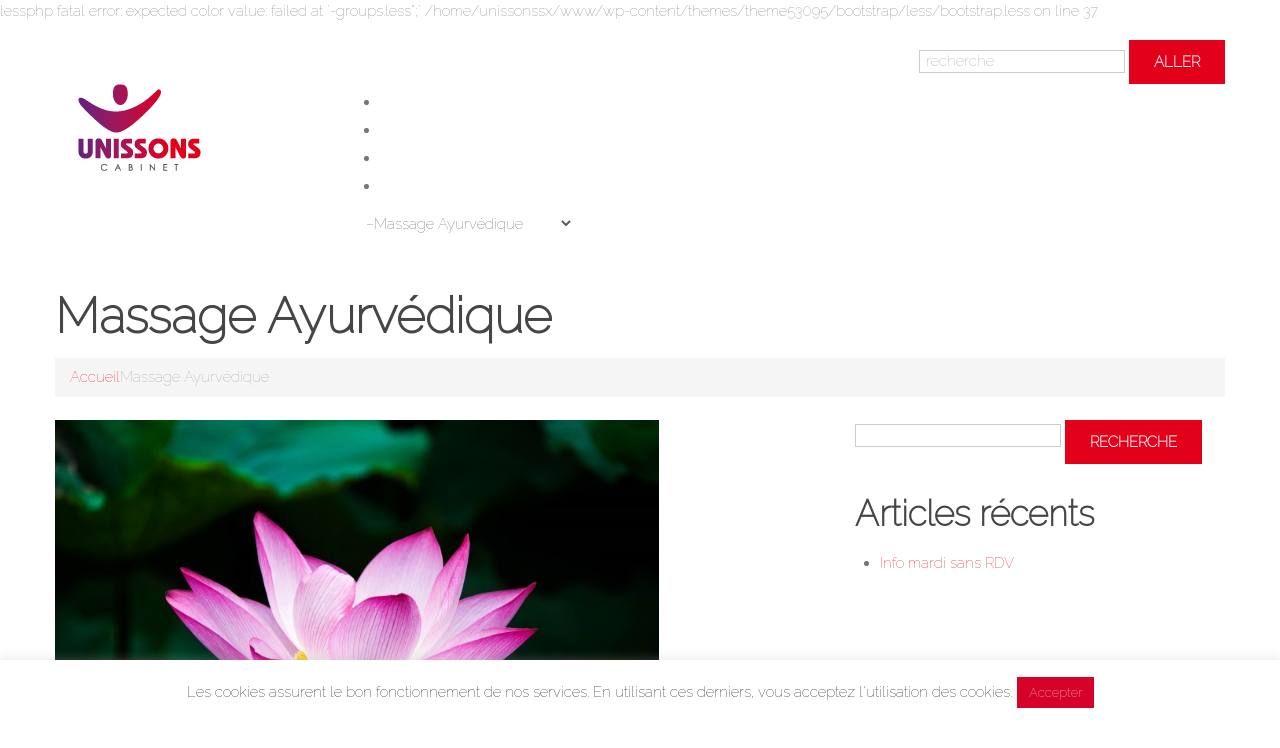

--- FILE ---
content_type: text/plain
request_url: https://www.google-analytics.com/j/collect?v=1&_v=j102&a=477017298&t=pageview&_s=1&dl=http%3A%2F%2Fwww.unissons84.com%2Fayurveda%2F&ul=en-us%40posix&dt=Massage%20Ayurv%C3%A9dique%20-%20Unissons&sr=1280x720&vp=1280x720&_u=IEBAAEABAAAAACAAI~&jid=1676297369&gjid=323212249&cid=1117679495.1768800202&tid=UA-76053939-1&_gid=938991412.1768800202&_r=1&_slc=1&z=849387625
body_size: -285
content:
2,cG-KY5QSX7FEE

--- FILE ---
content_type: application/javascript
request_url: http://www.unissons84.com/wp-content/themes/theme53095/js/theme_script.js?ver=1.0
body_size: 1129
content:
jQuery(document).ready(function($)
{
    var _window = $(window),
        menuItem = $('#topnav > li'),
        filterItem = $('.filter-wrapper .nav-pills li'),
        paginationItem = $('.pagination ul li');
        
     
    menuItem.addCustomClass(5, 'custom-color');
    filterItem.addCustomClass(4, 'custom-color');
    paginationItem.addCustomClass(4, 'custom-color');
    
    menuItem.each(function(){
        _this = $(this);
        _this.append('<div class="menu-item-hover-plane-1"></div>');
        _this.append('<div class="menu-item-hover-plane-2"></div>');
    })   
    
    var portfolio = $('.portfolio-shortcode .portfolio_wrapper'),
        portfolio_item_selector = '.portfolio-item',
        portfolio_item = $(portfolio_item_selector, portfolio),
        portfolio_columns_init = portfolio.data('columns'),
        transitionDuration = '0.5',
        filterButtons = $('.portfolio-shortcode .portfolio_filter_buttons > .filter_button'),
        currentCategory = '*';
    
    if(portfolio.length > 0) {
        portfolio.imagesLoaded( function() {
            setTimeout(function(){
                setColumnsNumber();
                resizePortfolioItem();
                portfolio.isotope({
                    itemSelector: portfolio_item_selector,
        			resizable : true,
        			layoutMode: 'masonry'
        		}).bind("resize.rainbows", function(){
  		            setColumnsNumber();
        		    resizePortfolioItem();
                    portfolio.isotope('reLayout');
        		});
            },10);
        });
        
        filterButtons.on( 'click', function() {
            var _this = $(this);
            var category = _this.attr('data-filter');
            
            if(currentCategory != category){
                filterButtons.removeClass('current-category');
                _this.addClass('current-category');
                currentCategory = category;
                if(category != '*') category = '.'+category;
                portfolio.isotope({ filter: category});
            }
        });
        
        $('.portfolio_wrapper .portfolio-item').magnificPopup({
    		delegate: '.thumbnail > a',
    		type: 'image',
    		removalDelay: 500,
    		mainClass: 'mfp-zoom-in',
    		callbacks: {
    			beforeOpen: function() {
    				// just a hack that adds mfp-anim class to markup 
    				this.st.image.markup = this.st.image.markup.replace('mfp-figure', 'mfp-figure mfp-with-anim');
    			},
                open: function() {
                  not_resizes = true;
                },
                close: function() {
                  not_resizes = false;
                }
    		},
    		gallery: {enabled:true}
    	});
    }
    
    function setColumnsNumber() {
        if(_window.width() < 450){
            portfolio_columns = Math.ceil(portfolio_columns_init/3);  
        } else if (_window.width() < 767){
            portfolio_columns = Math.ceil(portfolio_columns_init/2);  
        } else {
            portfolio_columns = portfolio_columns_init;  
        }
    }
    function resizePortfolioItem(){
        item_width = parseInt(portfolio.width() / portfolio_columns) - 30;
        portfolio_item.each(function(){
            $(this).width(item_width).height(item_width);
        })
    }
    
});


$.fn.addCustomClass = function(number, customClass)
{ 
    var items = $(this);
    
    for( i=0; i<items.length; i++ ){
        _this = items.eq(i);
        _this.addClass(customClass+((i % number)+1));
    }
}

--- FILE ---
content_type: application/javascript
request_url: http://www.unissons84.com/wp-content/themes/theme53095/js/cv_script.js?ver=1.0
body_size: 1144
content:
$(function() {
	var
		menuWrap = $('.header .nav__primary')
	,	offsetArray = []
	,	offsetValueArray = []
	,	_document = $(document)
	,	currHash = ''
	,	isAnim = false
	,	isHomePage = $('body').hasClass('home')? true:false
	;
	
	//--------------------------- Menu navigation ---------------------------
	$('#topnav > li', menuWrap).each(function(){
		if($(this).hasClass('menu-item-type-custom')){
			var newUrl = $('header .logo a').attr('href');
			newUrl += $('>a', this).attr('href');
			if(!isHomePage){
				$('>a', this).attr({'href':newUrl});
			}
		}
	})
	$('.select-menu > option', menuWrap).each(function(){
		var optionVal = $(this).attr('value');
		if(optionVal.indexOf('#')!=-1){
			var newVal = optionVal.substring(optionVal.indexOf('#'), optionVal.length);
			var newUrl = $('header .logo_h').attr('href');
			newUrl += newVal;
			if(!isHomePage){
				$(this).attr('value', newUrl);
			}
		}
	})

	getPageOffset();
	function getPageOffset(){
		offsetArray = [];
		offsetValueArray = [];
		$('.hashAncor').each(function(){
			var _item = new Object();
			_item.hashVal = "#"+$(this).attr('id');
			_item.offsetVal = $(this).offset().top;
			offsetArray.push(_item);
			offsetValueArray.push(_item.offsetVal);
		})
	}

	function offsetListener(scrollTopValue, anim){
		if(isHomePage){
			scrolledValue = scrollTopValue;
			var nearIndex = 0;

			nearIndex = findNearIndex(offsetValueArray, scrolledValue)
			currHash = offsetArray[nearIndex].hashVal;

			if(window.location.hash != currHash){
				if(anim){
					isAnim = true;
					$('html, body').stop().animate({'scrollTop':scrolledValue}, 600, function(){
						isAnim = false;
						window.location.hash = currHash;
						$('html, body').stop().animate({'scrollTop':scrolledValue},0);
						return false;
					});
				}else{
					window.location.hash = currHash;
					$('html, body').stop().animate({'scrollTop':scrolledValue},0);
					return false;
				}
			}
		}
	}

	function findNearIndex(array, targetNumber){
		var
			currDelta
		,	nearDelta
		,	nearIndex = -1
		,	i = array.length
		;

		while (i--){
			currDelta = Math.abs( targetNumber - array[i] );
			if( nearIndex < 0 || currDelta < nearDelta )
				{
					nearIndex = i;
					nearDelta = currDelta;
				}
		}
		return nearIndex;
	}
	$(window).on('mousedown',function(){
		isAnim = true;
	})
	$(window).on('mouseup',function(){
		isAnim = false;
		offsetListener(_document.scrollTop(), false);
	})

	$('body').on('mousewheel',function(event, delta){
		offsetListener(_document.scrollTop(), false);
	})
	$(window).on('resize', function(){
		getPageOffset();
	})
	$('#topnav > li a[href^="#"]').on('click',function (e) {
		e.preventDefault();

		var target = this.hash,
		$target = $(target);
        
		offsetListener($target.offset().top, true);
        
        if(window.location.hash == currHash){
            $('html, body').stop().animate({'scrollTop':$target.offset().top},600); 
        }

		return false;
	});
	
	$(window).on('hashchange', function() {
		var
			target = window.location.hash ? window.location.hash : offsetArray[0].hashVal;
			$('.active-menu-item').removeClass('active-menu-item');
			$('#topnav > li a[href="' + target + '"]', menuWrap).parent().addClass('active-menu-item');
	}).trigger('hashchange');
    
    
    $('.tonextbtn').on("click", function(){
		$('#topnav > li').eq(1).find('a').click();
	})

}) 
